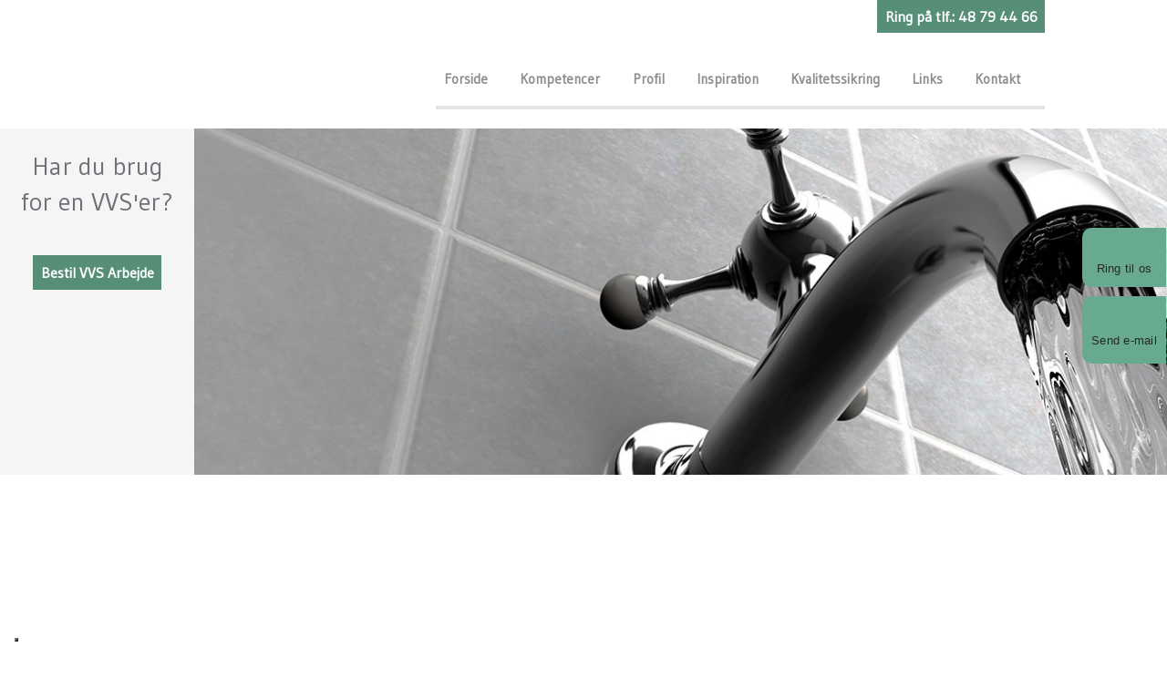

--- FILE ---
content_type: text/html; charset=utf-8
request_url: https://www.google.com/recaptcha/api2/anchor?ar=1&k=6LdH5ZYpAAAAAHTaTlco0w8XFr8vANrX1rFfRFEb&co=aHR0cHM6Ly93d3cuZW1zLXZ2cy5kazo0NDM.&hl=da&v=PoyoqOPhxBO7pBk68S4YbpHZ&size=invisible&anchor-ms=20000&execute-ms=30000&cb=c6bxdq2qg0h
body_size: 48913
content:
<!DOCTYPE HTML><html dir="ltr" lang="da"><head><meta http-equiv="Content-Type" content="text/html; charset=UTF-8">
<meta http-equiv="X-UA-Compatible" content="IE=edge">
<title>reCAPTCHA</title>
<style type="text/css">
/* cyrillic-ext */
@font-face {
  font-family: 'Roboto';
  font-style: normal;
  font-weight: 400;
  font-stretch: 100%;
  src: url(//fonts.gstatic.com/s/roboto/v48/KFO7CnqEu92Fr1ME7kSn66aGLdTylUAMa3GUBHMdazTgWw.woff2) format('woff2');
  unicode-range: U+0460-052F, U+1C80-1C8A, U+20B4, U+2DE0-2DFF, U+A640-A69F, U+FE2E-FE2F;
}
/* cyrillic */
@font-face {
  font-family: 'Roboto';
  font-style: normal;
  font-weight: 400;
  font-stretch: 100%;
  src: url(//fonts.gstatic.com/s/roboto/v48/KFO7CnqEu92Fr1ME7kSn66aGLdTylUAMa3iUBHMdazTgWw.woff2) format('woff2');
  unicode-range: U+0301, U+0400-045F, U+0490-0491, U+04B0-04B1, U+2116;
}
/* greek-ext */
@font-face {
  font-family: 'Roboto';
  font-style: normal;
  font-weight: 400;
  font-stretch: 100%;
  src: url(//fonts.gstatic.com/s/roboto/v48/KFO7CnqEu92Fr1ME7kSn66aGLdTylUAMa3CUBHMdazTgWw.woff2) format('woff2');
  unicode-range: U+1F00-1FFF;
}
/* greek */
@font-face {
  font-family: 'Roboto';
  font-style: normal;
  font-weight: 400;
  font-stretch: 100%;
  src: url(//fonts.gstatic.com/s/roboto/v48/KFO7CnqEu92Fr1ME7kSn66aGLdTylUAMa3-UBHMdazTgWw.woff2) format('woff2');
  unicode-range: U+0370-0377, U+037A-037F, U+0384-038A, U+038C, U+038E-03A1, U+03A3-03FF;
}
/* math */
@font-face {
  font-family: 'Roboto';
  font-style: normal;
  font-weight: 400;
  font-stretch: 100%;
  src: url(//fonts.gstatic.com/s/roboto/v48/KFO7CnqEu92Fr1ME7kSn66aGLdTylUAMawCUBHMdazTgWw.woff2) format('woff2');
  unicode-range: U+0302-0303, U+0305, U+0307-0308, U+0310, U+0312, U+0315, U+031A, U+0326-0327, U+032C, U+032F-0330, U+0332-0333, U+0338, U+033A, U+0346, U+034D, U+0391-03A1, U+03A3-03A9, U+03B1-03C9, U+03D1, U+03D5-03D6, U+03F0-03F1, U+03F4-03F5, U+2016-2017, U+2034-2038, U+203C, U+2040, U+2043, U+2047, U+2050, U+2057, U+205F, U+2070-2071, U+2074-208E, U+2090-209C, U+20D0-20DC, U+20E1, U+20E5-20EF, U+2100-2112, U+2114-2115, U+2117-2121, U+2123-214F, U+2190, U+2192, U+2194-21AE, U+21B0-21E5, U+21F1-21F2, U+21F4-2211, U+2213-2214, U+2216-22FF, U+2308-230B, U+2310, U+2319, U+231C-2321, U+2336-237A, U+237C, U+2395, U+239B-23B7, U+23D0, U+23DC-23E1, U+2474-2475, U+25AF, U+25B3, U+25B7, U+25BD, U+25C1, U+25CA, U+25CC, U+25FB, U+266D-266F, U+27C0-27FF, U+2900-2AFF, U+2B0E-2B11, U+2B30-2B4C, U+2BFE, U+3030, U+FF5B, U+FF5D, U+1D400-1D7FF, U+1EE00-1EEFF;
}
/* symbols */
@font-face {
  font-family: 'Roboto';
  font-style: normal;
  font-weight: 400;
  font-stretch: 100%;
  src: url(//fonts.gstatic.com/s/roboto/v48/KFO7CnqEu92Fr1ME7kSn66aGLdTylUAMaxKUBHMdazTgWw.woff2) format('woff2');
  unicode-range: U+0001-000C, U+000E-001F, U+007F-009F, U+20DD-20E0, U+20E2-20E4, U+2150-218F, U+2190, U+2192, U+2194-2199, U+21AF, U+21E6-21F0, U+21F3, U+2218-2219, U+2299, U+22C4-22C6, U+2300-243F, U+2440-244A, U+2460-24FF, U+25A0-27BF, U+2800-28FF, U+2921-2922, U+2981, U+29BF, U+29EB, U+2B00-2BFF, U+4DC0-4DFF, U+FFF9-FFFB, U+10140-1018E, U+10190-1019C, U+101A0, U+101D0-101FD, U+102E0-102FB, U+10E60-10E7E, U+1D2C0-1D2D3, U+1D2E0-1D37F, U+1F000-1F0FF, U+1F100-1F1AD, U+1F1E6-1F1FF, U+1F30D-1F30F, U+1F315, U+1F31C, U+1F31E, U+1F320-1F32C, U+1F336, U+1F378, U+1F37D, U+1F382, U+1F393-1F39F, U+1F3A7-1F3A8, U+1F3AC-1F3AF, U+1F3C2, U+1F3C4-1F3C6, U+1F3CA-1F3CE, U+1F3D4-1F3E0, U+1F3ED, U+1F3F1-1F3F3, U+1F3F5-1F3F7, U+1F408, U+1F415, U+1F41F, U+1F426, U+1F43F, U+1F441-1F442, U+1F444, U+1F446-1F449, U+1F44C-1F44E, U+1F453, U+1F46A, U+1F47D, U+1F4A3, U+1F4B0, U+1F4B3, U+1F4B9, U+1F4BB, U+1F4BF, U+1F4C8-1F4CB, U+1F4D6, U+1F4DA, U+1F4DF, U+1F4E3-1F4E6, U+1F4EA-1F4ED, U+1F4F7, U+1F4F9-1F4FB, U+1F4FD-1F4FE, U+1F503, U+1F507-1F50B, U+1F50D, U+1F512-1F513, U+1F53E-1F54A, U+1F54F-1F5FA, U+1F610, U+1F650-1F67F, U+1F687, U+1F68D, U+1F691, U+1F694, U+1F698, U+1F6AD, U+1F6B2, U+1F6B9-1F6BA, U+1F6BC, U+1F6C6-1F6CF, U+1F6D3-1F6D7, U+1F6E0-1F6EA, U+1F6F0-1F6F3, U+1F6F7-1F6FC, U+1F700-1F7FF, U+1F800-1F80B, U+1F810-1F847, U+1F850-1F859, U+1F860-1F887, U+1F890-1F8AD, U+1F8B0-1F8BB, U+1F8C0-1F8C1, U+1F900-1F90B, U+1F93B, U+1F946, U+1F984, U+1F996, U+1F9E9, U+1FA00-1FA6F, U+1FA70-1FA7C, U+1FA80-1FA89, U+1FA8F-1FAC6, U+1FACE-1FADC, U+1FADF-1FAE9, U+1FAF0-1FAF8, U+1FB00-1FBFF;
}
/* vietnamese */
@font-face {
  font-family: 'Roboto';
  font-style: normal;
  font-weight: 400;
  font-stretch: 100%;
  src: url(//fonts.gstatic.com/s/roboto/v48/KFO7CnqEu92Fr1ME7kSn66aGLdTylUAMa3OUBHMdazTgWw.woff2) format('woff2');
  unicode-range: U+0102-0103, U+0110-0111, U+0128-0129, U+0168-0169, U+01A0-01A1, U+01AF-01B0, U+0300-0301, U+0303-0304, U+0308-0309, U+0323, U+0329, U+1EA0-1EF9, U+20AB;
}
/* latin-ext */
@font-face {
  font-family: 'Roboto';
  font-style: normal;
  font-weight: 400;
  font-stretch: 100%;
  src: url(//fonts.gstatic.com/s/roboto/v48/KFO7CnqEu92Fr1ME7kSn66aGLdTylUAMa3KUBHMdazTgWw.woff2) format('woff2');
  unicode-range: U+0100-02BA, U+02BD-02C5, U+02C7-02CC, U+02CE-02D7, U+02DD-02FF, U+0304, U+0308, U+0329, U+1D00-1DBF, U+1E00-1E9F, U+1EF2-1EFF, U+2020, U+20A0-20AB, U+20AD-20C0, U+2113, U+2C60-2C7F, U+A720-A7FF;
}
/* latin */
@font-face {
  font-family: 'Roboto';
  font-style: normal;
  font-weight: 400;
  font-stretch: 100%;
  src: url(//fonts.gstatic.com/s/roboto/v48/KFO7CnqEu92Fr1ME7kSn66aGLdTylUAMa3yUBHMdazQ.woff2) format('woff2');
  unicode-range: U+0000-00FF, U+0131, U+0152-0153, U+02BB-02BC, U+02C6, U+02DA, U+02DC, U+0304, U+0308, U+0329, U+2000-206F, U+20AC, U+2122, U+2191, U+2193, U+2212, U+2215, U+FEFF, U+FFFD;
}
/* cyrillic-ext */
@font-face {
  font-family: 'Roboto';
  font-style: normal;
  font-weight: 500;
  font-stretch: 100%;
  src: url(//fonts.gstatic.com/s/roboto/v48/KFO7CnqEu92Fr1ME7kSn66aGLdTylUAMa3GUBHMdazTgWw.woff2) format('woff2');
  unicode-range: U+0460-052F, U+1C80-1C8A, U+20B4, U+2DE0-2DFF, U+A640-A69F, U+FE2E-FE2F;
}
/* cyrillic */
@font-face {
  font-family: 'Roboto';
  font-style: normal;
  font-weight: 500;
  font-stretch: 100%;
  src: url(//fonts.gstatic.com/s/roboto/v48/KFO7CnqEu92Fr1ME7kSn66aGLdTylUAMa3iUBHMdazTgWw.woff2) format('woff2');
  unicode-range: U+0301, U+0400-045F, U+0490-0491, U+04B0-04B1, U+2116;
}
/* greek-ext */
@font-face {
  font-family: 'Roboto';
  font-style: normal;
  font-weight: 500;
  font-stretch: 100%;
  src: url(//fonts.gstatic.com/s/roboto/v48/KFO7CnqEu92Fr1ME7kSn66aGLdTylUAMa3CUBHMdazTgWw.woff2) format('woff2');
  unicode-range: U+1F00-1FFF;
}
/* greek */
@font-face {
  font-family: 'Roboto';
  font-style: normal;
  font-weight: 500;
  font-stretch: 100%;
  src: url(//fonts.gstatic.com/s/roboto/v48/KFO7CnqEu92Fr1ME7kSn66aGLdTylUAMa3-UBHMdazTgWw.woff2) format('woff2');
  unicode-range: U+0370-0377, U+037A-037F, U+0384-038A, U+038C, U+038E-03A1, U+03A3-03FF;
}
/* math */
@font-face {
  font-family: 'Roboto';
  font-style: normal;
  font-weight: 500;
  font-stretch: 100%;
  src: url(//fonts.gstatic.com/s/roboto/v48/KFO7CnqEu92Fr1ME7kSn66aGLdTylUAMawCUBHMdazTgWw.woff2) format('woff2');
  unicode-range: U+0302-0303, U+0305, U+0307-0308, U+0310, U+0312, U+0315, U+031A, U+0326-0327, U+032C, U+032F-0330, U+0332-0333, U+0338, U+033A, U+0346, U+034D, U+0391-03A1, U+03A3-03A9, U+03B1-03C9, U+03D1, U+03D5-03D6, U+03F0-03F1, U+03F4-03F5, U+2016-2017, U+2034-2038, U+203C, U+2040, U+2043, U+2047, U+2050, U+2057, U+205F, U+2070-2071, U+2074-208E, U+2090-209C, U+20D0-20DC, U+20E1, U+20E5-20EF, U+2100-2112, U+2114-2115, U+2117-2121, U+2123-214F, U+2190, U+2192, U+2194-21AE, U+21B0-21E5, U+21F1-21F2, U+21F4-2211, U+2213-2214, U+2216-22FF, U+2308-230B, U+2310, U+2319, U+231C-2321, U+2336-237A, U+237C, U+2395, U+239B-23B7, U+23D0, U+23DC-23E1, U+2474-2475, U+25AF, U+25B3, U+25B7, U+25BD, U+25C1, U+25CA, U+25CC, U+25FB, U+266D-266F, U+27C0-27FF, U+2900-2AFF, U+2B0E-2B11, U+2B30-2B4C, U+2BFE, U+3030, U+FF5B, U+FF5D, U+1D400-1D7FF, U+1EE00-1EEFF;
}
/* symbols */
@font-face {
  font-family: 'Roboto';
  font-style: normal;
  font-weight: 500;
  font-stretch: 100%;
  src: url(//fonts.gstatic.com/s/roboto/v48/KFO7CnqEu92Fr1ME7kSn66aGLdTylUAMaxKUBHMdazTgWw.woff2) format('woff2');
  unicode-range: U+0001-000C, U+000E-001F, U+007F-009F, U+20DD-20E0, U+20E2-20E4, U+2150-218F, U+2190, U+2192, U+2194-2199, U+21AF, U+21E6-21F0, U+21F3, U+2218-2219, U+2299, U+22C4-22C6, U+2300-243F, U+2440-244A, U+2460-24FF, U+25A0-27BF, U+2800-28FF, U+2921-2922, U+2981, U+29BF, U+29EB, U+2B00-2BFF, U+4DC0-4DFF, U+FFF9-FFFB, U+10140-1018E, U+10190-1019C, U+101A0, U+101D0-101FD, U+102E0-102FB, U+10E60-10E7E, U+1D2C0-1D2D3, U+1D2E0-1D37F, U+1F000-1F0FF, U+1F100-1F1AD, U+1F1E6-1F1FF, U+1F30D-1F30F, U+1F315, U+1F31C, U+1F31E, U+1F320-1F32C, U+1F336, U+1F378, U+1F37D, U+1F382, U+1F393-1F39F, U+1F3A7-1F3A8, U+1F3AC-1F3AF, U+1F3C2, U+1F3C4-1F3C6, U+1F3CA-1F3CE, U+1F3D4-1F3E0, U+1F3ED, U+1F3F1-1F3F3, U+1F3F5-1F3F7, U+1F408, U+1F415, U+1F41F, U+1F426, U+1F43F, U+1F441-1F442, U+1F444, U+1F446-1F449, U+1F44C-1F44E, U+1F453, U+1F46A, U+1F47D, U+1F4A3, U+1F4B0, U+1F4B3, U+1F4B9, U+1F4BB, U+1F4BF, U+1F4C8-1F4CB, U+1F4D6, U+1F4DA, U+1F4DF, U+1F4E3-1F4E6, U+1F4EA-1F4ED, U+1F4F7, U+1F4F9-1F4FB, U+1F4FD-1F4FE, U+1F503, U+1F507-1F50B, U+1F50D, U+1F512-1F513, U+1F53E-1F54A, U+1F54F-1F5FA, U+1F610, U+1F650-1F67F, U+1F687, U+1F68D, U+1F691, U+1F694, U+1F698, U+1F6AD, U+1F6B2, U+1F6B9-1F6BA, U+1F6BC, U+1F6C6-1F6CF, U+1F6D3-1F6D7, U+1F6E0-1F6EA, U+1F6F0-1F6F3, U+1F6F7-1F6FC, U+1F700-1F7FF, U+1F800-1F80B, U+1F810-1F847, U+1F850-1F859, U+1F860-1F887, U+1F890-1F8AD, U+1F8B0-1F8BB, U+1F8C0-1F8C1, U+1F900-1F90B, U+1F93B, U+1F946, U+1F984, U+1F996, U+1F9E9, U+1FA00-1FA6F, U+1FA70-1FA7C, U+1FA80-1FA89, U+1FA8F-1FAC6, U+1FACE-1FADC, U+1FADF-1FAE9, U+1FAF0-1FAF8, U+1FB00-1FBFF;
}
/* vietnamese */
@font-face {
  font-family: 'Roboto';
  font-style: normal;
  font-weight: 500;
  font-stretch: 100%;
  src: url(//fonts.gstatic.com/s/roboto/v48/KFO7CnqEu92Fr1ME7kSn66aGLdTylUAMa3OUBHMdazTgWw.woff2) format('woff2');
  unicode-range: U+0102-0103, U+0110-0111, U+0128-0129, U+0168-0169, U+01A0-01A1, U+01AF-01B0, U+0300-0301, U+0303-0304, U+0308-0309, U+0323, U+0329, U+1EA0-1EF9, U+20AB;
}
/* latin-ext */
@font-face {
  font-family: 'Roboto';
  font-style: normal;
  font-weight: 500;
  font-stretch: 100%;
  src: url(//fonts.gstatic.com/s/roboto/v48/KFO7CnqEu92Fr1ME7kSn66aGLdTylUAMa3KUBHMdazTgWw.woff2) format('woff2');
  unicode-range: U+0100-02BA, U+02BD-02C5, U+02C7-02CC, U+02CE-02D7, U+02DD-02FF, U+0304, U+0308, U+0329, U+1D00-1DBF, U+1E00-1E9F, U+1EF2-1EFF, U+2020, U+20A0-20AB, U+20AD-20C0, U+2113, U+2C60-2C7F, U+A720-A7FF;
}
/* latin */
@font-face {
  font-family: 'Roboto';
  font-style: normal;
  font-weight: 500;
  font-stretch: 100%;
  src: url(//fonts.gstatic.com/s/roboto/v48/KFO7CnqEu92Fr1ME7kSn66aGLdTylUAMa3yUBHMdazQ.woff2) format('woff2');
  unicode-range: U+0000-00FF, U+0131, U+0152-0153, U+02BB-02BC, U+02C6, U+02DA, U+02DC, U+0304, U+0308, U+0329, U+2000-206F, U+20AC, U+2122, U+2191, U+2193, U+2212, U+2215, U+FEFF, U+FFFD;
}
/* cyrillic-ext */
@font-face {
  font-family: 'Roboto';
  font-style: normal;
  font-weight: 900;
  font-stretch: 100%;
  src: url(//fonts.gstatic.com/s/roboto/v48/KFO7CnqEu92Fr1ME7kSn66aGLdTylUAMa3GUBHMdazTgWw.woff2) format('woff2');
  unicode-range: U+0460-052F, U+1C80-1C8A, U+20B4, U+2DE0-2DFF, U+A640-A69F, U+FE2E-FE2F;
}
/* cyrillic */
@font-face {
  font-family: 'Roboto';
  font-style: normal;
  font-weight: 900;
  font-stretch: 100%;
  src: url(//fonts.gstatic.com/s/roboto/v48/KFO7CnqEu92Fr1ME7kSn66aGLdTylUAMa3iUBHMdazTgWw.woff2) format('woff2');
  unicode-range: U+0301, U+0400-045F, U+0490-0491, U+04B0-04B1, U+2116;
}
/* greek-ext */
@font-face {
  font-family: 'Roboto';
  font-style: normal;
  font-weight: 900;
  font-stretch: 100%;
  src: url(//fonts.gstatic.com/s/roboto/v48/KFO7CnqEu92Fr1ME7kSn66aGLdTylUAMa3CUBHMdazTgWw.woff2) format('woff2');
  unicode-range: U+1F00-1FFF;
}
/* greek */
@font-face {
  font-family: 'Roboto';
  font-style: normal;
  font-weight: 900;
  font-stretch: 100%;
  src: url(//fonts.gstatic.com/s/roboto/v48/KFO7CnqEu92Fr1ME7kSn66aGLdTylUAMa3-UBHMdazTgWw.woff2) format('woff2');
  unicode-range: U+0370-0377, U+037A-037F, U+0384-038A, U+038C, U+038E-03A1, U+03A3-03FF;
}
/* math */
@font-face {
  font-family: 'Roboto';
  font-style: normal;
  font-weight: 900;
  font-stretch: 100%;
  src: url(//fonts.gstatic.com/s/roboto/v48/KFO7CnqEu92Fr1ME7kSn66aGLdTylUAMawCUBHMdazTgWw.woff2) format('woff2');
  unicode-range: U+0302-0303, U+0305, U+0307-0308, U+0310, U+0312, U+0315, U+031A, U+0326-0327, U+032C, U+032F-0330, U+0332-0333, U+0338, U+033A, U+0346, U+034D, U+0391-03A1, U+03A3-03A9, U+03B1-03C9, U+03D1, U+03D5-03D6, U+03F0-03F1, U+03F4-03F5, U+2016-2017, U+2034-2038, U+203C, U+2040, U+2043, U+2047, U+2050, U+2057, U+205F, U+2070-2071, U+2074-208E, U+2090-209C, U+20D0-20DC, U+20E1, U+20E5-20EF, U+2100-2112, U+2114-2115, U+2117-2121, U+2123-214F, U+2190, U+2192, U+2194-21AE, U+21B0-21E5, U+21F1-21F2, U+21F4-2211, U+2213-2214, U+2216-22FF, U+2308-230B, U+2310, U+2319, U+231C-2321, U+2336-237A, U+237C, U+2395, U+239B-23B7, U+23D0, U+23DC-23E1, U+2474-2475, U+25AF, U+25B3, U+25B7, U+25BD, U+25C1, U+25CA, U+25CC, U+25FB, U+266D-266F, U+27C0-27FF, U+2900-2AFF, U+2B0E-2B11, U+2B30-2B4C, U+2BFE, U+3030, U+FF5B, U+FF5D, U+1D400-1D7FF, U+1EE00-1EEFF;
}
/* symbols */
@font-face {
  font-family: 'Roboto';
  font-style: normal;
  font-weight: 900;
  font-stretch: 100%;
  src: url(//fonts.gstatic.com/s/roboto/v48/KFO7CnqEu92Fr1ME7kSn66aGLdTylUAMaxKUBHMdazTgWw.woff2) format('woff2');
  unicode-range: U+0001-000C, U+000E-001F, U+007F-009F, U+20DD-20E0, U+20E2-20E4, U+2150-218F, U+2190, U+2192, U+2194-2199, U+21AF, U+21E6-21F0, U+21F3, U+2218-2219, U+2299, U+22C4-22C6, U+2300-243F, U+2440-244A, U+2460-24FF, U+25A0-27BF, U+2800-28FF, U+2921-2922, U+2981, U+29BF, U+29EB, U+2B00-2BFF, U+4DC0-4DFF, U+FFF9-FFFB, U+10140-1018E, U+10190-1019C, U+101A0, U+101D0-101FD, U+102E0-102FB, U+10E60-10E7E, U+1D2C0-1D2D3, U+1D2E0-1D37F, U+1F000-1F0FF, U+1F100-1F1AD, U+1F1E6-1F1FF, U+1F30D-1F30F, U+1F315, U+1F31C, U+1F31E, U+1F320-1F32C, U+1F336, U+1F378, U+1F37D, U+1F382, U+1F393-1F39F, U+1F3A7-1F3A8, U+1F3AC-1F3AF, U+1F3C2, U+1F3C4-1F3C6, U+1F3CA-1F3CE, U+1F3D4-1F3E0, U+1F3ED, U+1F3F1-1F3F3, U+1F3F5-1F3F7, U+1F408, U+1F415, U+1F41F, U+1F426, U+1F43F, U+1F441-1F442, U+1F444, U+1F446-1F449, U+1F44C-1F44E, U+1F453, U+1F46A, U+1F47D, U+1F4A3, U+1F4B0, U+1F4B3, U+1F4B9, U+1F4BB, U+1F4BF, U+1F4C8-1F4CB, U+1F4D6, U+1F4DA, U+1F4DF, U+1F4E3-1F4E6, U+1F4EA-1F4ED, U+1F4F7, U+1F4F9-1F4FB, U+1F4FD-1F4FE, U+1F503, U+1F507-1F50B, U+1F50D, U+1F512-1F513, U+1F53E-1F54A, U+1F54F-1F5FA, U+1F610, U+1F650-1F67F, U+1F687, U+1F68D, U+1F691, U+1F694, U+1F698, U+1F6AD, U+1F6B2, U+1F6B9-1F6BA, U+1F6BC, U+1F6C6-1F6CF, U+1F6D3-1F6D7, U+1F6E0-1F6EA, U+1F6F0-1F6F3, U+1F6F7-1F6FC, U+1F700-1F7FF, U+1F800-1F80B, U+1F810-1F847, U+1F850-1F859, U+1F860-1F887, U+1F890-1F8AD, U+1F8B0-1F8BB, U+1F8C0-1F8C1, U+1F900-1F90B, U+1F93B, U+1F946, U+1F984, U+1F996, U+1F9E9, U+1FA00-1FA6F, U+1FA70-1FA7C, U+1FA80-1FA89, U+1FA8F-1FAC6, U+1FACE-1FADC, U+1FADF-1FAE9, U+1FAF0-1FAF8, U+1FB00-1FBFF;
}
/* vietnamese */
@font-face {
  font-family: 'Roboto';
  font-style: normal;
  font-weight: 900;
  font-stretch: 100%;
  src: url(//fonts.gstatic.com/s/roboto/v48/KFO7CnqEu92Fr1ME7kSn66aGLdTylUAMa3OUBHMdazTgWw.woff2) format('woff2');
  unicode-range: U+0102-0103, U+0110-0111, U+0128-0129, U+0168-0169, U+01A0-01A1, U+01AF-01B0, U+0300-0301, U+0303-0304, U+0308-0309, U+0323, U+0329, U+1EA0-1EF9, U+20AB;
}
/* latin-ext */
@font-face {
  font-family: 'Roboto';
  font-style: normal;
  font-weight: 900;
  font-stretch: 100%;
  src: url(//fonts.gstatic.com/s/roboto/v48/KFO7CnqEu92Fr1ME7kSn66aGLdTylUAMa3KUBHMdazTgWw.woff2) format('woff2');
  unicode-range: U+0100-02BA, U+02BD-02C5, U+02C7-02CC, U+02CE-02D7, U+02DD-02FF, U+0304, U+0308, U+0329, U+1D00-1DBF, U+1E00-1E9F, U+1EF2-1EFF, U+2020, U+20A0-20AB, U+20AD-20C0, U+2113, U+2C60-2C7F, U+A720-A7FF;
}
/* latin */
@font-face {
  font-family: 'Roboto';
  font-style: normal;
  font-weight: 900;
  font-stretch: 100%;
  src: url(//fonts.gstatic.com/s/roboto/v48/KFO7CnqEu92Fr1ME7kSn66aGLdTylUAMa3yUBHMdazQ.woff2) format('woff2');
  unicode-range: U+0000-00FF, U+0131, U+0152-0153, U+02BB-02BC, U+02C6, U+02DA, U+02DC, U+0304, U+0308, U+0329, U+2000-206F, U+20AC, U+2122, U+2191, U+2193, U+2212, U+2215, U+FEFF, U+FFFD;
}

</style>
<link rel="stylesheet" type="text/css" href="https://www.gstatic.com/recaptcha/releases/PoyoqOPhxBO7pBk68S4YbpHZ/styles__ltr.css">
<script nonce="eDLpF2HQLB83cSn7pEH4Gw" type="text/javascript">window['__recaptcha_api'] = 'https://www.google.com/recaptcha/api2/';</script>
<script type="text/javascript" src="https://www.gstatic.com/recaptcha/releases/PoyoqOPhxBO7pBk68S4YbpHZ/recaptcha__da.js" nonce="eDLpF2HQLB83cSn7pEH4Gw">
      
    </script></head>
<body><div id="rc-anchor-alert" class="rc-anchor-alert"></div>
<input type="hidden" id="recaptcha-token" value="[base64]">
<script type="text/javascript" nonce="eDLpF2HQLB83cSn7pEH4Gw">
      recaptcha.anchor.Main.init("[\x22ainput\x22,[\x22bgdata\x22,\x22\x22,\[base64]/[base64]/[base64]/[base64]/[base64]/UltsKytdPUU6KEU8MjA0OD9SW2wrK109RT4+NnwxOTI6KChFJjY0NTEyKT09NTUyOTYmJk0rMTxjLmxlbmd0aCYmKGMuY2hhckNvZGVBdChNKzEpJjY0NTEyKT09NTYzMjA/[base64]/[base64]/[base64]/[base64]/[base64]/[base64]/[base64]\x22,\[base64]\\u003d\\u003d\x22,\[base64]/CcKJDHvDjRFawp7DtsOyE2bCgBTCnsOVHsK6cMKNXsOmwozCk043woEewqPDrkjCnMO/H8OVwrjDhcO7w6IYwoVSw6E9LjnCjMK0JcKOKMOdQnDDu0nDuMKfw4PDoUIfwqRfw4vDqcOdwrhmwqHCtsKoRcKlYMKLIcKLREnDgVNxwrLDrWtEbTTCtcOjWH9TNsOBMMKiw4lvXXvDtcK8O8OXTyfDkVXCg8K5w4LCtFp/wqcswrx0w4XDqA/[base64]/CrcOiw4/DncOlTcKNw5Qtw5tKBsKdw6EvwpzDhiMrX1oxw4RDwqpSJhl5YcO4wobCg8Kow6TCmSDDsDgkJMOiecOCQMOKw7PCmMOTay3Do2NtASvDs8OfC8OuL18/aMO/E2zDi8OQCsKUwqbCosOfJcKYw6LDnGTDkibCvW/CuMOdw6zDvMKgM2Y4HXt2CQzClMOlw4HCsMKEwpvDtcOLTsKMByliJ3MqwpwtecObIhHDh8KBwokRw6vChFASwp/Ct8K/wqzCmjvDn8Oew5fDscO9wrFOwpdsPMKrwo7DmMKwF8O/OMOTwo/CosO0AEPCuDzDiH3CoMOFw6ttGkpMO8O3wqwMPsKCwrzDocO8fDzDn8OFTcOBwqzCnMKGQsKYHSgMZALCl8Onf8KPe0x3w6nCmSkmLsOrGDpiwovDicOscWHCj8KOw751N8KiVsO3woZ1w7B/bcOmw60DPCRscQ1/bkHCg8KTM8ObGnXDj8KBE8KpR3opwrLCh8OmbMO0QSfCrsOrw486IsKXw51Fw6wLazRVJcOuNk7CiRPCuMOhW8OIICvCicOLwppVwrYFw7jDnMOowoXDi0gfw4M2wqEJScKuQsOVWxwXDcKWw4nCuzt/K3TDjMORcQtjPcKAezcPwplgSGLDn8KBB8KqWDrDkU7Cn3sxEMOuwrooWRE5akDDncOlTG7ClsOgwo5pEcKXwqTDicO/[base64]/DmsK/aAs6WgjDmsOZwprDvEXCpMO4ZShzMTnDhcONAyDCk8Odw6LDtQTDjwAgZMKYw5hsw4zDryc5wr/DsWBZGcOSw79Hw49sw4FEP8KzQ8KbCsOERcKhwpgvw6Yew4wPW8OzIcOlCMO8w6HClsKrw4DDhx1Uwr3DnUYpI8OtVsKCOMK6WMOwEzdwVcOJw4/DhMOiw5fCscKcfmlyYsOTVjlJw6PDvsKnwpTDn8KAC8OvSzJKU1V0az8EdcO5TsKSwo/[base64]/w6dpw4JiHsKUw49eWMOZZhnCoMKPGwnCnjDDgA9jaMObdGfDrFDCpRfCmmLClVrCrHwrb8KOSsOewqXDqcKrwp/DqEHDhWnChH7Cg8Kxw59TbwvDhRjDnx7CrMKVCMKqw4p4wpwlU8Kjd2NXw4tadngLwqvCrMOWLMKgLCTDj0XCp8Opwq7CuxVswrLDm0/Dm18BCwzDpEksUAjDnsOQI8Ojw4Isw6EVw5cRTRh7NkfCpMK8w4/ClkBzw7TCiD/DsSrDk8KJw7EtA2wGX8KXw6jDv8KBbsO7w7h2wp8ww5V3EsKmwp1xw7kxwqF/KMOgOAdLcsKAw4oRwqPDhcOhwpQFw6DDsSPDqDfCkcOLL19vLcO2R8KMEHMww4FxwqBxw54dwqEGwpjCmRLDlsObecKYw7hQw6vCl8KXS8Kjw4vDvi5mZiDDiRXCgMKxPsKCOsOwAx9Qw6MRw7LDjHY/wo3DlUtwZcOqQHnCscODCcOeSWtiLsOqw6ESw6EBw7XDswzDvyhCw6IbSXbCp8Oow7nDg8KiwqI1QBksw4xGwqnDi8KPw6U0wqsQwq7CjGopw4ZUw79mw5Aww4hIw4rClsKQM0zCh1NYwpxUJiMTwovCpsOPLMKLAUjDnsK0VcKqwpbDm8OKAsKWw4TCrsO/wp5ew7EtIsKYw7AlwpIrPEMHdi9DXsKjYULDucKMQcOia8KGw7wHw7Z5cwEse8O8wo/DlwMgKMKdw6DCm8OBwqbDtwkZwp3CpmJiwosfw5pcw5TDoMOIwrErVMK7PFIgexfChHxow4NCBgFrw4fCicKww57CpF1mw5zDgcOoHSfCgcOdw57DpMO/wovCmnXDu8OKR8OtEsKbwofCqMKhw4TCp8KGw7/CtcK/wrhuSwkwwq/DmGPCgjlxRcKnUMKfw4fCs8Oow4hjwpzCvMKOw5UoETBnNnUOwpVLwp3Dg8OfW8OXQi/Cv8KbwoLDs8O+PcOdfcOoA8KgWMKgey/Dth3DuBbDgFfCtMOhGSrDpEHDk8Ktw68tw4zDlw9AwpnDr8OGbMKebkIUUVMvwptYQ8KFwr/DsXpeDcKswp4ow5AtE2rCrk5PaT8KHi/[base64]/DksOYw68jNcKEwrYDw57DrQZXecOYeQbDlMOvWybDp0XCgEbCqcKbwoPCh8KKUybCksOSeAIxwpN/FDpVwqIlDzTDnAbDljwHDcO6YcKMw5bDp03DkMOSw7PCkwXDnC7DtAXCs8Oswo8zw5FDAhkhJsOIw5DCkiDCocOSw5jCjDNQW2V8UCbDpBdVw4TDknJ4woFEEUbCoMKYwrnDgcOsaUPCvinCjMKpTcO0eUF3wr/DjsOsw5vCkWIwAMOsFcOwwp3CskDCjxfDgDbCjRzChQ15U8KgCQQlIAhpw4lKe8OZwrQ8V8KQMCUwLjHDswrCiMOhclzCklcsZsK0dnfDkcOHdm7Dr8OLEsOHJhgIw5HDjMOEfD/CtMO8S0PDtGVmwr9lwqUwwpE6w55wwrMtfC/DnzfDncKQHi8NYxbCqsKUw6ovPW3DrsOVekfDqi/Dk8KWcMKfM8KKW8OBw4ttw7jDn2bChk/DvjIPwqnCrcKmQl90w7NUOcOVdMOzwqFCE8OLZGRbejBww40ASCDCoy7Do8K1L3XCuMOnw4HCnsOZMRsiw7vCisOEw5LCn2HCij0JfghlGcKQJ8KncsO+I8KUwooEwo/CkcOvccK7egLDiioAwrUSUcK1woHDpcK2woExwr5YH37Crl/[base64]/CinbCm8KJwpAMOE86wop7w6t3CsOvIMOgw7MFRXNrem/CisOORMOBecKqHcObw70nwqsIwofClcKCwqwSODfCnMKRw5IPG0fDjcO7w4bCkcObw61JwrtgHnzDvgvCjxXCpcOfw43CrEsdMsKYwo7DuGRABirCtwoAwo9EDsKgcl59aFvCq0IHw5Rfwr/CuQ/DvX0iwoxQBHTCtGDCqMOswrBGR1TDoMK+wrHCiMOXw5QlWcO0Yh/DjsOXPyIjw6FXcRNtScOuIMKQX0XDii4ldjTCsjdkw6FQJ0rDlcOkDMOSw6DDh07CpMO/w5/CoMKfKh4TwpzCk8KpwoJDw6NpIMKjKsOtSsOcw7NpwozDjxvCrsKoNU/CqE3ChsKPfD3DssO1QsOWw7DDucO3wr0AwptCRzTDtcK8Hx0+w4/CkTDDqwPDiX83TilVwrvCpU4aCj/DjAzDlsKZaA1DwrV9TAhndMOaQ8K/JHvCmSLDu8Ktw654wqVJdF1Ew6U/w6bCmlrCmEknN8OXDFQ5wrlubsKUMMO+w5rChzRJwpBMw4bCi2jDjG/DqsOAF3LDvhzChWZgw48vfQ/[base64]/[base64]/CtsOLwp5eOBTDjMKNTjFrwoLCmwQfw4LDi0UGenU+wpZ2wpRiN8KnCWbDmmLDncOjwr/[base64]/[base64]/CgsKZwrcNwprConjCvTJqY3JDcnfDiEbDo8OPb8OPw7vCqsKfwrvCi8OQwqZ2WQMjPQEjd3cae8ORwq3Cnl/Ch01jwrFPw5PChMOsw6JJwqDCgsK1JlM+w6A8MsKJcD3CpcOWCsKSOioXw6zChhTDocK8EGg1BMKVwrDDryNTwoTDosOfwp50w4TDpFtnSMKfW8OfD2LDkcKJREldwqE5f8O3GnjDu3h8wrIzwqwSwq5YXTLCuxDCl33DiQLDhy/DvcOFFQFfaztsw7rDkjsRw5jCosKEw7VXwprDmcKlUG4Fw4tuw6cMdsK1JCfCkWXDjMOifV1HDhHDusK5en/CiXQawp59w6QCPjk/IjjCjMKkfSTCqMK6UsKtWsOzwq4XWcKrUFQ3w5HDoXrDrg1dw49OZRcUw5hswpzDklbDlzMaO0tuw73DosKOw68qw4MAKsOgwpcXwo7Cg8Oyw57DsC3Dt8O+w4bCpFIMFiPCkcOHw6UHUMO0w6Flw4/Chil4w4kDUltLMsOewpN7wqTCu8KSw7JHccKpCcOacsKPFnRbw6gnw43CisOnw5/CmUXCuGB1YEYUw6jCkgM5w4FVNcKpwoVca8OmFzdUYF4BdsKAw7jDlzo1PMOKwpdDXMO4OcKywrbChWUiw5nCn8Kdwq1Swo45dcKTw4/[base64]/wofDojrDg3bDoEUiwozDkWzDhDUkJMOnDMKbw4/DvQTDrmnCnsKKwr0Aw5hiJsKiwoEBwqoIOcKSw70zHcOLW15jPcO3AMO8TgNBw4McwoXCo8O0wplmwrrCvCzDnTxKKzDChjjDksKWwrV8w4HDsBbCq2ICwrnDpsKmwrHCr1cLwofDqmHCtsKEQ8K1w7/DgMKbwr7Do080wpgHwoDCqcOuR8K3wr7CsBw9BRJAccK2wrx/YSkywrVtaMKVwrHCocO7AlfDrsOAXsOJcMKZGxd0wo3CrcK2QnfCk8KWGkLCm8K6QMKUwo8AUDrCmcO4wofDksOQUMKuw6Eaw7VqDhRMY15Ow7/CpsO2XxhhKcOxwpTCtsKxwrtpwq3Dv1ApEcK5w59HDUDCrcK+w6fCnyjCpUPDnMObwqR/Tw1/w70Zw6PDscKOw5dDw4/ClSM4wprCi8OQOQZSwqt1wq0tw4A1wr8DAcODw7Rif0A4P0jCnUUCHAR6wozCkxxaAGzCnDTDi8KWX8ONcXvDmGJhBcKBwovCgwkhw47CkhDCkMOtasKaK3N4ZcOVwocvw6dGcsO2bcK1NQrCrMOEb3gZw4PCgn5KGsOgw5rCvcOjw4/DqMOzw5RWw7sSwqZKw5Fqw5XClkltwq5WIT3CtMO4UsOIwpBjw7/[base64]/[base64]/[base64]/Du8OzwodOIcOVGy4HRlI4HB3DjlLChyjCnFvDlXsdA8K4H8K6wqHCiwfDpUHDicKcQj/DicKxfcOzwpXDg8KOW8OnFMO2w5waPRocw4jDjWHDrMK4w7/[base64]/[base64]/CksKfLCPCrg9/KcKRwpDDkcKIwrddw4Y+SMOrw7sMEMOaV8K5wpvCuxNSwrvCmsO8RMKpwqhqGlUawr9Fw4zCh8Obwo3CgBDCuMOabwnDgsOxwq/[base64]/YcOIwq3CjULCpz/CrMKCP0lHwplHezfCtVLDvCjCp8KyPRNswoXDgHTCvcOCw7/DlMKXKD4+e8Ofwo3CtyLDt8KQGWdWw5wzwo3Dg33CrgVjVcO0w6fCs8K/PUbDkcKvHDfDqMOVcCbCv8O3SFbCnkZuM8K2XcOawpHCkMKxwr7Cn3/DosKtwrB5YMO9wqlUwrfCn3jCtXDDvsKRFSrCgi/CosOIBETDhcOFw7HCuGVEM8O3fVHDrcKNRsObecKzw5UHwr5zwqXCs8K8woXCi8KPwosjwpPDisOkwr/Dr0vDqVprXwlNdhZlw4tbBMK/wq9gwoXDhnkMPlvCjFIBwqUYwopvw6nDvS7CiV0zw4DCkmMXwq7Dk33DkUEXwpNhwrkZw6IZO2vCk8O6J8OWwpTCi8Otwrp5wpNIdj4KfQxOawzCnjUmbMOvw63ClRd/CAXDrQwzRsKpw4nDhcK4a8OTw6t9w6kAwqbChwRDwpd/DylCXg9tN8O/KsOcwqV9wrjDrcK2wqVTPMKAwotpMsOawpMDGiYKwpZhw7zCrcO9JMOhwrPDpcObw4XClMOuJ2QrFALCsjtgbcO+wpLDk2rDpCXDkwLCg8Otwrh0eAjDiEjDnMKuS8O/w5sBw4kNw4vCrsOdwowzXj7CiwJHfisRwofDgsKaNcOXwo/DswVXwq1UODjDl8OYUMOPGcKTTsKLw5LCo3Rrw4zCpsKRwo1lwpDCiVrDrMKKfcOCw6VRw63CvnfCkFRXGiPCusKFwoVsEWDDpW7Dk8KrJ3TDnnlLDBrCrTHChMOcw5IkHixFFMOsw5zCvm5+wo3CisO4wqo/wr55wpA8wrYjFsK2wrbClMOqw74nCVdQUMKKK0PCgMK9KsKRw6kvw5Inw7xWYX5+wrjCicOgwqXDt0gAwoBlw51Vw782wrXCkH/CuQbDncK4S0/CrMOheG7CicKDbHDDqcOqMyN8cS9swrLDtU4Xwop6wrRjwocuwqNTYyXDlzlOQ8Kew4XCqsOTPcKSaC7CoQMZw6cxwozCh8O4d2Vaw5LDg8KqZW3DmMKqw7fCuXXDgMK2wp8GLMK5w4paTQ/DmcKNwr/DviXClQrDvcO1HXfCqcOEXF7DjMK/w5QnwrXCny1+wpzCuFrDmhPDgMKNw57DiUp/[base64]/fMOawrXDpGfClghZY8KoehhVw5TDhWYIwoQEXMO2w7vCisKuGsKAw4nCiVDCpHd8w6s2wpnDlsO3w65BWMKZwovCk8Krw7AmesKOVcOgDgXCsCPCncK/[base64]/DvEwnH8KYXW4HYcOmPxLCt8OUacKrX8K0KXTChgfCr8K6UUs/Uy9awq0/[base64]/[base64]/woPDoMKCwrDDjGvCmHbDgTxrC8OCUMKMMgvDqMOjw4F0w6EhUT/CsCfCocKKwojCqsKiwozDpcKCwr7CrV/[base64]/DkMKDQsOOwppMwq/Cj1HCtWLDpcKqHSDDv8OLTsKmw4DCgF1zIknCjMO8T3rDslVMw6fDhcK2c37Du8O3w588wrRaZcK9OcKJfmjCjlPDlzMhw7YDUVXCnMOKw5rCocOrwqPCjMO7wpw6wrRLwoDCv8OpwpTCgMO3wr8jw5rCnBPCqUNSw6zDmcKTw5rDvMO3wr3DuMKyLGzCkcK/I00MI8KHLsKiCxjCpcKPw4daw5DCocO7wqzDlxlUcMKmNcKEwp/CnMKLCBHCsD1fwrHDucKywpnDisKMwpY6w4YGwqLDvMOhw6vDlcKdGcOyHTXDr8KfUsKpWhTChMKbCATDj8KaYmTCg8KIe8OodcO8wrovw5wvwpBjwp/DmjHCvcOrWMKtw7PDpwHDmQwnFSnClEQcVUnDozbCvGPDnhTChcKyw4dvw4LCiMO4wooGw7cnelpgwpQ3PsKqcMOkG8KCwokkw4ktw7rCsT/Dt8K3aMKGw4rCu8OBw4NGR0jCkw7CpsOqwrDDnHo9NwYGwolKVcOOw7F3VMKjwrxgwpR/acOxCVFMwrnDvMK/PsOdw7MUVybCgV3CkVrDpWILahDCsFDDl8OJbAcww6B5wrPCqxh2YRNcVcKmNyXCgcOeTcOewotlZcOTw4sLw4DDl8OXwqUhw7MJw6oBe8OHw7YUfRnDj3xUwqAEw53CvMKCJTk9fsOhMQPCklfDlwc5EDk/w4NgwoTCtV3DqjXDlFR4wrHCnUvDpkFAwr4wwpvCpQnDk8KLw64+AWkbLsKHw47CpMOVwrfDvsOWwoLDpG4kcMOUw69+w4zCscKrIVMhw7LDomYYSMK0w5TCgsOAfcOfwq0WJcOJFMKYampFw7cjBsOUw7DDhw/CuMOkRzorSAEGw5fCuzdOwrHDly8LRsKmwpQjeMOXw5vClVHDr8O7w7bDlnhLdSDDk8OsaEfDj2wELx/[base64]/DncKGw7F1wqByw5vDqcKsR8KUwqHCoGLCp8KKX3HDn8K+wpIHOBzCjMKjIsO4BcKdwqDCucKtOD3CmXzCgMORw4kJwpxFw4VaRVYAEyNxwr3CsCLCqRxoQmkSw5IpIlN4P8OyP398w4ARPX4rwpMpTsK/fsKyfiDDk1jDlcKJw5PDrEfCuMOeYxUuBmTCkcKhw5DDqsKNa8OyDMKDw4PCkkPDg8K6DFTCpsK+JMOewqXDm8KOSQLCnyPCp1zDosO0c8OfRMOoAsONwqcpG8OpwprCn8ObXDTDlgQywq3CjncLwo18w73DrsKbw7AFC8Oow5vDsV3DqXzDtMK/LlhTKMKqw5fDscK4SmMNwpLDkMKVwr09bMObw4/CowtJw67DuVQ/wp3DpGkgwo1VQMKhwrY6wppjRsK9OG3CmyEeW8KHwrzDksOWw67CrMK2w6A/YWjCm8OswrnCgi1ZesOYw7FYZsOvw6NmCsOyw6fDnAJCw4JswrbClgZLX8KQwqvDrsO7LcKywp/DlMKqUsOvwpPCmil2WGlffSbCucOsw6JlL8KkVjZ8w5fDnCDDkCvDv2UnaMK0w5kERcKEwo4vw4/DhcOzMEHDnMKHfUHCnm3DjMOYEcOlw6TCs3Yvwr7Cn8Ofw5/DvMK2wp/[base64]/ChsOnwoLDlWvDjsOhw5jDlMOtA2Q0w43DtcKowoHDtBJKw4/DncKjw77Chg00w4Mtf8KMdxnDv8K/w6UAGMK4CXzCv0F+HB9/fsKAwodKJT3ClErCowZ+DntPYw/DrMONwqnCvnfCjAcsVg9lwoIlGG01wq7CnsKLwrxjw7d+w7zDl8K0wrB4w5YdwrnDlDDCtzzCmMKZwqjDuQ/CvWrDgsO+wrwjwph3wqlZM8OCwr7Drzc6AsKHw6YlWcOFEMOqasKrUg5iMcKvOcO1aVQXZXZIwp5Xw4TDlG8qY8KnI2Qxwrp8FmvCoj/DhsOTwqFowpzClsKiwpzDvUfDjnwXwqQqf8OTw4pgw4PDusO8TcOWw7jCnDsYw5MVL8KAw4EsfFg9w7HDucKhIMOFw588biHCl8OMRMKew7rCgcOvw5NREMO1woDCnsK6VcKXBCLDp8Owwq/ChDfDkgzCq8Krwq7CvsOVe8ObwpXCocO7dmTDskXCrjfDocOWwoxBwrnDv3Q7w7R/wrNUHcKswo3CsCnDocK0YMKjbz8FGsOLQlbCrMOkDGJyMsKfLMKcw55GwpTCiBdjG8OBwpQ1aizCsMKvw6vDusKhwrl7w4zCjEI4ZcKKw5N2ZQXDusKdWMKYwr7DtsK8YcOJdMOCwrxEUTImwpfDtBklSsOmwr3ChiEFXcK/wrFow5MbATA1wr9OYQlPwr42wrUXFEZlwr3Do8O2wq8PwpVqKCfDmcOEHCnDm8KPCsOzwrvDmjopbMK8wqFjwqkVw6xIwpoYNm3DkS/Dl8KXJMOIwoY+TcK1wrLCrMOlwq83woI6SXo6wojDpMOkKDlFaC/CvcO5wrV/w7lvBkU8wq/Co8OQwofCjHLDrMOvw4wxIcOQG35lfH5Yw6TDuC7ChMOKX8K3w5Urw6kjw4tCaiLDmm1xf1sFfwjCrTfDmcKNwrgLwpjDlcO9XcORwoEaw5TCjATDlA/[base64]/w4nCi8KXBDNwDlfCncK0w47Coi7DkFjCncKRPyzClcOowqvCoCYHKsO4wogSEHVXWsK4w4PDix3CsHwHw44PVcKBQiRuwrrDj8OLcVcVbynDqsK6PXnCgSzCqcKTSsKEXHkfwrxVfsKgwqzCtT1CF8O4NcKNHEnCmcOTwoprwo3DqmPDp8KawoQyWA0Hw6/DhsK6wrlvw791FsOaVmpjwrbDkcOPI0DDrzXClStxdsOnw5JyEsOkYVx2w6rDjB9gUcK0VcOewrrDmsOKG8K/wovDhG/CmMOFVV9CL0pmaj/DtQXDhcK8GcKtJMO/dXbDkk11Z1EURcOCw5IXwq/CvRQUW3Z7OcO/w6RtWmZMbRpiw5t0wrIqNiFoUcKww6tPw74pHl0/[base64]/VcKXwrZXQsO6wqzDvMOPbmPChsKkw6bCvALClsKcw73DtcOrwogSwowhQVZMwrHCrzFdL8K1wrjDiMOsXsKiw57Ck8KzwqtiE3dtQcKNAsK0wrsFDsOoNsOpIsOWw4PCqUTClk/CusKhwp7CoMOdwrpCbcKrwqvCiGFfMj/ChXsxw4U9w5YDwp7Csg3CgcOJwpPCoQ5VwpzDusOSOwnCvcO1w75iwqzCpBV+w7l5wrI6w6oxw7zDjsOvYMOewqMwwpJKGMK6B8ObVirConPDjsOpV8K4W8KZwqp5w6lFFMOjw7sHwpR3w5I7XMKFw5zCocOaewsDw5k+wojDgMOSH8KLw7/CtcKowqVdwofDqMK6w6zDicOULhA4woVUw7pELA1Ew78ZKsKOHsKPwopUwq9owovCqsKmwqcqB8KEwp/Cl8OIJkzDl8OuVgt2woNYChDDjsOVB8OfwoDDtcKIw4/DhAMIw6/Ck8KtwrYVw4zCvRrDlMODw4XCnMKnw7ELBDXCo01wX8OIZcKaZcKkP8Oyf8OVw595DgvDsMO2UsOfQAVxCsK3w4g2w6HCh8KSw6Ulw5rCqMOVwqzDs2d9ZQBmci9jBzjDoMO5w7rDrMKqShFbFTnClcKWPkhcw6BKG0dHw6I+QD9JNcKEw6/CsxYedcOqNMKBc8Kgwo1tw4/DuTNYw6rDr8O0T8OQHMKdAcO4wosAbyHCm0HCqsO9W8OzFV3DhFMIGiY/[base64]/w7HCoMKDF8OFEhfCl1Z4VU7Cn8O4EGXDglLDjMKlwr7DmcO2w7INUTPCjmzCnF0Ywr1DVMKiCsKuK0vDrMKawqAFwrEmVmPCqA/CicO9EBtGDgYBCHHChcKpwqIMw7jCisK7wqwABB8tHVs0Q8O4K8OswpNre8KkwrsSw6xtw5/DnSLDnC3Cj8KsaWM+w6/CgwJ6w7rDvsK3w7wew7VfPMKiwoAtFcOcw4wGw5PDhMOmQsKew4XDssOjaMK5KsKLe8OpPSnClwbDuhVQwrvCliJDElHCv8OPIcOpw5E4wqlBbsK8w73DlcKjOibCr3gmw7vDlR/[base64]/Dgi4gAUHDjsK3Q3XDkhzDh1HCmlscwpBCYWzCnsOPdsOewojCjsKHwobClkNxd8KxRx/CssKzw6nCq3LCphzCo8KhR8Oba8Oew6Nfwr/Dq04kPytbw51Zw49LIHkjZn4ow6Qsw41qw4LDlQUAJWDCp8Kowrhhw7Apwr/CmMKWwoDCmcKwQcOLKwd4wqADwpIiwqZVw7xYwqXCgiDCrGrDiMOFw4A7axBUwrnCicK4VsOHBl0TwqE0By8wXMOfZxE3VcO0A8K/[base64]/CpmVgTArCrcOFTcOCZ8Kcw74nJcKoZwXCuQYtw6zCryTDkE1dwq0swr4FXxE7IV/Dsg7CncKLLcOuGUTDgMOHw7owGQYIwqDCvMK1eH/DigVUwqnDpMKiwo7DkcKBX8K8IHY9aVVpwrAFw6F4w6Brw5XDs3rCoArCpVNLw6nDtX0ew5RoTVpzw4XCtAHCr8KCDjBXElPDj3TClcK5N1DDgMO8w5pGDy0PwqgHRsKpE8KnwqhXw64dRMOBR8K/wrp6wpvCoFLCjsKIwrIPfcKZw7xyRmzCv1B+PMOVcMOmE8O4fcKxcy/DiQrDl1jDqmnDrSrDoMOlwqtvwph7w5XCosODw6/Dl2ggwpRNGcK9wobCjcK/[base64]/DcKeNxPClD/Cg0fDhMKNaMOiw69SXhguwowQR3UITMK4e3UswrTDiQ96wpZ1QcOUNz0EUsOGw6fDqcOQwrLDpcOSc8KKwpcHQcKQwo/DucO0wrbDqUkTQAnDoF06wrrCqWDDjx4MwpwyGsKlwr3DtsOiw4TCk8OOKVTDhWYRw7vDs8KlCcOpw7c1w5rDg1nDpQ/CmFnClnlHQ8OJfgTDnw9Ww5XDgCBiwrNnw4M/P1nCgcOsJ8K1aMKsbMO/[base64]/[base64]/w6bDg8Kzw43DiWNhw5NiXzJ1w79KTm8eHVvDrcOJIGnCrk3DmBXDtMOzW0LCl8KQbQbClk3DnGR+c8KQwqnCtW7Dk2gTJxvDoEfDvcKowr0ZJBU4M8OIBcKRwoTCucOSehbDrzLDosOBPMO2wpHDi8K4XmjDpn/[base64]/DvcOAwqXDlcK8w4EgWDInw4MeMcOSV8OaL2zCkcKRwo7DtcOOEMOLwrEnLMOIwqHDu8K1w5JAKcKOG8K/eRrCg8Orw648wq9/woPDmxvCvsOfw7fChy7DkcK1wp/DlsK0EMOYHnpiw7DCnRAIbMKswqnDlcKKw4zCtMOaX8Krw57ChcKlCcO/[base64]/w5sPdcKsTsOrO2Iaw7HCosOUZAjCg8KwwqYiFVPCpsOow6ZXwrc1fsOrUsOPCBTChA5HO8OQwrbDkTVvDcK2PsOSwrMGbMKpw6MQFH5Swr4oHTvCrsOew4QcfRjDmSxFKCTCuhU/[base64]/BsKuPsK+bMKQRcKZw4Vbw71WwqJ3TcOAwrDDlMKhw70MwqnDp8OVw79JwrU2wrgpw5DDp3hGw5wyw4HDqsKfwrfCkRzCjV/CjyDDnj/DssOuwqHDtMKNwpFnDRJnXkhsEXzDmizDssOUwrfDtMKAcsKIw7J1LALCkE0kRgHDnxRmZ8O+L8KFZTPCumnDtQ3CvEXDiwTChcKPNXZ9w5nDssOwZU/DtsKRd8O9wqJ4wpLDucOnwr/CjcOOw6/DgcO2T8KUfD/DksK5S2oxw4zDmADCosKtCcKcwrZrwqbCk8Okw4B8wofCuGY0FsOnw5xMUGVhDlVKcS0XHsOTwpxCWwTCvhzCkVJjREfCscOiwphoS21kwpYEQWNaLhZfw6lUw5UUwqY6wqDCkynDoWPCjDPCgxPDsWBiN3cxYGTCpDpBGcOQwrPCtn/[base64]/CtRrCg8Ovw4d7QsK9w6LChsKTUUMuworDiGrCscKrwqcowogYOcOHFcKiBMOJVyQbwoJoN8KfwqPCrU/ChT5Ew5nCtcKDFcO3w6Qma8KgYyAuwppwwoISO8KZOcKYZcObf0xhwpDCoMOBF2IrWn16H2JcRCzDrEEZKsO/d8O3woHDkcKae1pLdsOiPwA6d8OEw6nDhHoWwq1rJyfCsA1YTlPDvcKEw4nDpMKtIxrConUEHRvChWXDicKnHUvCo2cjwq3CpcKcw6nDoCXDmUMqwoHCgsKiwrodw5nCiMOhWcOqXsKdw5jCv8OCEHYbUUfCnMOUHcOHwrIhGcOqDkvDsMOdLMKCK0/DgUTCnsOAw6bCtW7CgsOxIsO8w6PCqzcZEBTCpC4qwojCrMKHa8OiesKXEMKVw6PDt2DCucKAwrnCrsKoIG5mw6zCiMONwrLCiz8uXsOMw4fClD9kwo/Cu8Ktw6LDocOgwojDscOcE8Oawo3CtWfDq0HDpRsUw7J+wonCpBwSwpjDisKow67DqQpUBjR0BsOMSsK5eMOpScKQd1tmwqJVw71jwrViK2nDtRMDM8KWdcODw5Myw7TDk8KtZn/Cqk8kw78vwpnCmgtJwoBkwpcFGW/[base64]/DsMO/wpzDhMOKw6UWwrPCqABkw70AwpLDgsK2UjkBGMKLXsOWYsODwp/DlsKdwrjCjznClRVrJMKvU8Onf8ODTsOpw77ChmoowpfDkFNjwq1rw7UMw5nCgsOhwqbDvwzCn2/Di8KYMT3DjHzCvMONMlZAw4Fcw5rDlcKCw4x/HBnDsMKbAUlESXI+LMOywoZ7wqdjDTdbw6hXwqzCoMOSw5DDrcOcwrNgaMKFw4xvw7zDpsOYw6ZwScOsZAHDl8OSwoEZKsKRw4jCtcORc8Odw45Qw6pPw5hywofDp8KjwrU9w5bCqEHDlGAHwr7DoXvCmz1NdVDCmVHDhcOOw5bCnXnCoMK+w5DCg3nDrsOkXcOqw7/[base64]/DvMOsw5/[base64]/CsSURBnhaX8KIOMOEP8Onw4rDpSMewqnCu8KsbDUuIsOdZcOFwpnDucOrEQLCr8Kyw4Mwwo8yHnvDmsKoe1zCu0pVwp3DmcOxKsO6wqPCo2FDw5fDocK1WcOeEsOVw4Mxbn/DgBU5NxtjwpLCqncGZMKuwpHCnWfDpcKEwok4CV7Dq0/Cn8KkwpRaDwcqwrcNEjnCjArDrcK/VzRDwozDih1+aXlaKlksb0/DiQV4woIUw5pZcsK9w4pKL8ONWMO5w5dWw5w2IFdYw5HCrRtCw7IqGsOLw4ZhwqXDmX/DoAAIecKtwoEXwrgSR8KHwq/CiHXDhSfCkMK7wr7CtyVJGAsfwq/DrTZow5DCuQjDmU3Di2AywoVnXsKRw4IDwplCw7AYAMKpwonCtMKsw5pNShrCgcOQfiVfCsK/XcK/ISPDhcKgMMKnMnN3Y8Khb1zCssOgw4TDtcK5JAvDvsOVw4zCg8KvIzcrw7DCtm7Cn0t1w7l8NsOtw6ViwqZXVMOPwoPCshPDkgwnwo3CvMOXQi3DjMOnw6oPI8K1PBfDjQjDicOfw4HDsBrCr8K8fATDqBTDhzdsUsKEw40Pw60nwqsFw5hOwqp5PnY1MQFWZcK1wr/DicK7TQnCpXjChcOrw7p5wpPClsKxBTfCsVh/LMOdBcOoVynDrAgGEsOPLjHCnUnDhVInw4ZOYUnDi2lDwqsSTHbCq0/Cr8KuEUjDhEjCoWXDh8KcIksvEGogwrlwwo0TwpNecAF/w7TCqcKRw5/DkyMIw6EwwrvDpsOew5Iyw4PDn8OZdVEiwoQKc2lEw7TCgXB9L8Onw67Cgw98YkXDsn1Vw5jDlR5fw7jDusOQf3c6exjDlWDClShMNDl+w7YjwoUsNMKYw4XCtcK1G3AiwpULeT7DiMKZwpNpwoclwoLCg23DscKtGwDDtAlMD8K/aiLDqnQVRsKYwqJyFlU7U8OTw7wRAsK4asK+LWYBUUvCi8OqPsOmYELDsMO6EwXDjhvCsTpZw7XDjGJQEcOZw5LCu3geAzIRw7zDo8OrOFU8IsOfNcKow5nCkkTDv8Oia8O6w4hcw6vCs8K3w4/DhHDDnXbDrMOEw6fCg0bCtGrCq8Kxw68+w79+wqtofSsFw5/DhMKfw4o8wp/Dl8KsYMKywo5PAcObw5omFW/Co1B8w7Fmw6cjw4whwrjCpcOqfUjCq2bCuwnCgBXDvsKvwpHCuMODQsOUW8OAQ1B4w51/[base64]/[base64]/CkMKqwr1nwpNowqnDjsKQJnkpHcOPBQ/CrBvCgcONw4xEBCLCgsKRWjLCu8Orw79Mw5t7wrYHWGvDicKQB8KLdMOheUp9w6nDt0Yoch3DgF85LsKzDRoowozClMKtW0fDhcKQJ8Kpw6zCmsOjE8Ocwoc/w5bDtcKcC8Oiw4/[base64]/DsMKrwonCg2vDscKkwrzDq2jDs8OVw53ChC0awpErw6Alw78aYVMYGsKIw502wrrDj8K/woDDqMKrQyfCjcKwVhY2WsKEQcOaScKYw5JaDMKrwqQXDATDlMKQwqvCuWhTwo7Coz3Dih3CpQsUKHR2wq/CtQjCtMKFXMOuwrkCDsO4AsOQwp/ChVBjSDY+BMKgw4Aowrd6wqhOw4zDgT3ChsOsw7YOw73Cn18xw4wbdsO4PkrCpMKVw7XDhBbDlMKLwrbCvUVRwpNjwow1wphqw6IpLsOQHmXDvUfCgsOoHXzCu8KdwoDCu8O6Nw1Lw6TDt0JNWwvCk2DDr3Rhwpx3wqTDvMOcIgt5wrALRMKIOhnDj1dbUcKVwr7Dkg/Ch8Kpwo4JezDCrxhVQHHDtXZlw5/Cv0d4w4zCrcKJYmzCl8OMw5fDqiNbFGElw6l0NE3Cs0UYwq/DlcKQwqbDj03CqsOpKUzClEvCh31qEAoUw6EMXcONCMKSw6/DtSvDhUvDvXt6aFpCwrg8LcKAwqR1w5kkTXtvHsO8XkbChMOhXAwGwqrDkkPChkjDnxDCnkFfaGENw51ow7fDhzrCjmDDt8O3wps6wpLCr2I5CShqwofCp1oMLGVhAgbCusO/w78pwq0Tw6MYF8KZAsKmwp0FwrQ7HnnDqcOywq1ew4TCt241wo0IM8KFwpvDvMOWb8KjCAbDksKRw73CrBdxVzURw5RyTsKZDMKbXELCgMOOw6zDkMOiB8OkJlwmGWxYwr/DqAYew5HDi2fCsGsowo/CtcOAw5zDlBXDq8OCHE8GSMKjw4TCnwJVwrnDgcKHw5DDkMK0PAnCoF5VAwFKWgzDoETDijXDlEVlwrMRwrfCv8OGSmd6w7nDgcORwqRkV2TCnsKyUMKzFsO4IcKmw4xwGEETw6hmw5XDl1/[base64]/[base64]/[base64]/CisKNHMKqw7Mgw745DcOGK8ONIsKqw4IrfMOpUQjCj38KGlo6w4PDiFcYwoLDlcO6dsKtVcONwq/DosOaOX3DmMOhXSQVw6XCjsK1K8K9AmLDl8K8UTbCp8KAwoN5w69uwoDDqcK2c3JcO8OgS3/Cu2ZTAcObPkDCscKEwoB6ZxXConzCtXTChyrDsBYMwoxHw5fCh3zCoBBrOMOQRQwIw4/CjcOpFXzCmSjCocO8w7M5wrRIw605Qw3DhinCj8Kcw7VDwpg+N1gmw5IaAsOhUMO/[base64]/wq3Cri1gwo7CvMK1wpEpw77Cg8Klw5kZC3M7K8Otw5HDjRVBNsKlQRQMGAMEw7I0OsOJwo7DkQdeG3xuJ8OMwogiwqAgwrTCsMOSw4YAZsOHTMKDBAnDj8Omw4FhRcK5MUJJesObNAHDhyINw4EqJMO/[base64]/CgMOHKATCisOfRMKlwoAxw53DhSAMwr8KKG0Mwq/Dqn/Dq8OxEcOBw5TDksOPwobDtAbDicKEZcKuwro5wq3DhcKyw5fChMKARsKOe2VeYcK2ISjDhxrDncO7M8O2wpHDp8OiJyNxwoLDiMOpwpUcw7XChQDDjMOpw6PDlcOOw5bCj8Ofw58cNw5rGgPDiEEqw5guwqgfKBhfe3DDnsOVw5zClyLCtsKyFzXCgj7CgcOmLsOMIT/CiMKDJMOQwrpWBkF/FsKVwoV2w7XCiBhywoLCjMK6LMOTwocQw4MSHcOsByLCt8KFI8KfFnVtw4HCp8OIOsKaw58nwpgqUxldw5vDoSoGJMKYJcK0VmA7w5ojw7/[base64]/DrXkXwoHDlW7Cs3BYRTXDm1PDocObw6Juw4DCscKedsOqST0ZesO1wp13F0/DrcOuP8OIw5TDh1JhNsKbw4I2bsOsw55DXnwvwpkgw5/CqmZHV8OSw5DDm8OXDsKww5ROwoY3wqFbw5heOSNMwqvCs8OoTw/CnUsCEsOJScOTPMO8wqlSJAbCnsOQw6jCkMO9wrvCpxrDry3Dnw3CpzLCqDfDmsKPwofCtznCg31mNsKlw6zDokXCnkfDmhsnwqo5wpfDnsK4w7fCszY2X8ONw5rDv8KvJMOmw5zDncOXw4/CvxIOw5dDwpZ9wqVfwq3Csyttw5NtHE3Dm8OcJ2nDh0bCo8OKHcOVw5J9w78wAsOHwp3DscOaD1jCljkZHiPDiiFdwqQ0wp7Dn2gEA3/Cg04IAcKlEXFsw5thKTFywqbDvcKvBFJpwqJQwoxfw54sH8OHbcObw7LCrsKswpjClsOVw5JnwoDDuQNgw6PDmjzCpsKvBzfCiU7DlMO0KsOwCxkXw4YowpNKO0vCrR5qwqRPw6RrIkwLfMOBMMOSYsKxOsORw5tDw6/CvcOlA3zCoj9gw5IIL8KDw4jDnHlpeDLDpF3Dnhhdw4nCiw0MQsOWOTDDmGzCqQpaSh/DnMOmw5xzYMKzIcKEwoxywrwQwqgTBn5TwrrDjcK5wpnClmlDw4PDmk4LahZ8IcKLwoDCqWHDsQgCwrDDtjkKRnwKJsOiMVvCkMKewpPDs8K1ZhvDlCVqCMK7wqoJYFTCjMKCwoF/[base64]/CnMOYwqIMwqQ9w5LDn8KHw596QcOOwoHDrcKQATvCo3vDoMKswrY1wqAXw7gcCHvCsDBbw78yRxjCrsOEA8O1RELCr24uG8Oxwpg9NkwCG8O/w6nCmiduwrHDkMKAw7XDicOMBFlXScKKwq7CksOsXz3Cr8OMw6rCvAvCh8O3wpnCnsKdwqlHHinCu8OcfcO7XiDCj8KFwpzCrhM1woPDlXw+wpjCoF0/w5jCnMKVwrwrw7wTwqPDmMKgfcOgwofDkTZnw5c8wpx9w5vDrMKaw78Uw6BDMMO4HADCukfDmsOIwqQgw4A0w60iw4g/[base64]/wqgQwooLXMOFw55Fw512wqdRecOeI8Kuw59WUjRCw4prwpPCkcOfYMOxQQ7CqMKOw7Nzw6XDjsOeY8KKw73Dg8OEw4M5w7TClMKiEk/DoDEew6nDp8KacnAnKsOAFnbDtMKmwoBHw6nDjsOzwrAOwqbDmH1Kw7UqwoliwoU2V2PCn2/Coj3DlwnCucKFcm7CmBJHXsKZD2DCgMKDwpcfCjs8TGtDYcKXw5TCncKhAzLDh2M0T0tBZ1LCq3ldbSgxHRAtUcKsHnLDtMO1DMK0wrDDtcKAXXhkZRjCksOLIMKjwqjDoxjCox7DnsORwpvDgBJ8OsOEwpzCpj/Dh3LCgsOrw4XDt8OqKxRGHE/[base64]/Dp1fCvMKnNsKaacOFw7/[base64]/CtcK5b33CgVHCvcKtw4nCncOpUMOOw6cQwrDCocKiKBF/[base64]/DnTVJLVZew6TCl27CgDrDtC4gV07CvQHCm1oWQzEvwrTDl8ObYh7DvkFWHhFvd8O7wpDDrFRHw5Iow7sMw4QkwqPCtsK0OjfDn8KuwpspwobDsWYiw4Z8LHkfS23ChGTCu1o0w4AqWMOpIlUqw73CqsKGw5k\\u003d\x22],null,[\x22conf\x22,null,\x226LdH5ZYpAAAAAHTaTlco0w8XFr8vANrX1rFfRFEb\x22,0,null,null,null,1,[21,125,63,73,95,87,41,43,42,83,102,105,109,121],[1017145,420],0,null,null,null,null,0,null,0,null,700,1,null,0,\[base64]/76lBhnEnQkZnOKMAhmv8xEZ\x22,0,1,null,null,1,null,0,0,null,null,null,0],\x22https://www.ems-vvs.dk:443\x22,null,[3,1,1],null,null,null,1,3600,[\x22https://www.google.com/intl/da/policies/privacy/\x22,\x22https://www.google.com/intl/da/policies/terms/\x22],\x22koFphfeWlqKl+a/mYn6N699LfKOcxmKqFiE8nTjcTQ0\\u003d\x22,1,0,null,1,1769049625395,0,0,[31,118,153,43],null,[129],\x22RC-L4vMFCrLmc1EwA\x22,null,null,null,null,null,\x220dAFcWeA4nYI__ubAfDDRXbpruCr2ds3VcxK1fkLhvCdn1WA2XvkoyUrTIf34xayhlMX1jC2rvg6SwyBY6NNcxoBBSRmpRaoWrRQ\x22,1769132425558]");
    </script></body></html>

--- FILE ---
content_type: text/plain
request_url: https://www.google-analytics.com/j/collect?v=1&_v=j102&a=996328595&t=pageview&_s=1&dl=https%3A%2F%2Fwww.ems-vvs.dk%2Fimodule%2Fda%2F1731%2F432%2Fpressalit.aspx&ul=en-us%40posix&dt=Pressalit&sr=1280x720&vp=1280x720&_u=IEBAAEABAAAAACAAI~&jid=69713572&gjid=203240551&cid=343579926.1769046024&tid=UA-9681332-67&_gid=1721535446.1769046024&_r=1&_slc=1&z=989103113
body_size: -449
content:
2,cG-26WDBKLJ7G

--- FILE ---
content_type: application/javascript; charset=utf-8
request_url: https://cs.iubenda.com/cookie-solution/confs/js/64199639.js
body_size: -143
content:
_iub.csRC = { consApiKey: 'yZBMyTTnkBICuiXh07hplhpyUrdDvqfy', publicId: '389b20ba-2313-46f0-a714-1d4aa76105da', floatingGroup: false };
_iub.csEnabled = true;
_iub.csPurposes = [4,3,5,1];
_iub.cpUpd = 1715855262;
_iub.csFeatures = {"geolocation_setting":false,"cookie_solution_white_labeling":1,"rejection_recovery":false,"full_customization":true,"multiple_languages":"da","mobile_app_integration":true};
_iub.csT = null;
_iub.googleConsentModeV2 = true;
_iub.totalNumberOfProviders = 4;
